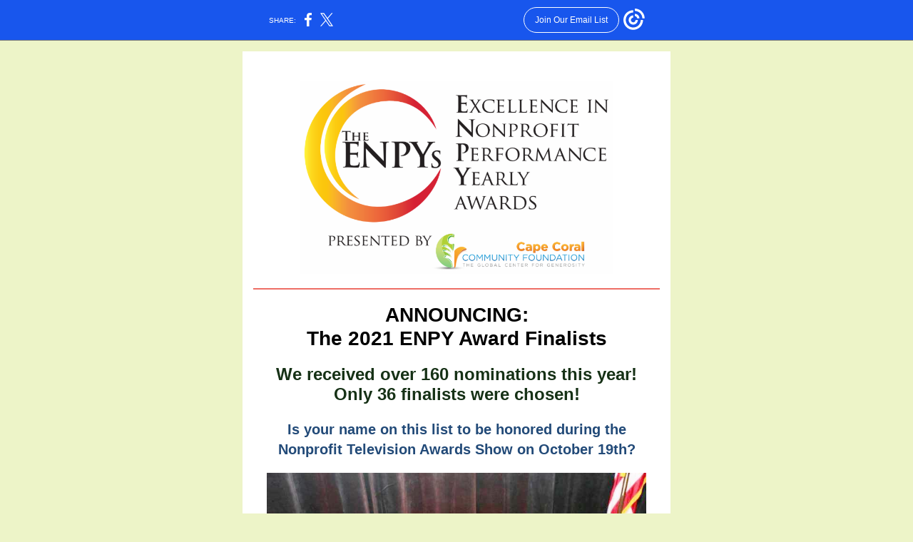

--- FILE ---
content_type: text/html; charset=utf-8
request_url: https://myemail.constantcontact.com/ANNOUNCING--2021-ENPY-Award-Finalists.html?soid=1124223161790&aid=fFZlVnCcNkU
body_size: 7165
content:
<!DOCTYPE html><html xmlns:fb="https://www.facebook.com/2008/fbml"><head><meta property="og:title" content="ANNOUNCING: 2021 ENPY Award Finalists"><meta property="og:site_name" content="Cape Coral Community Foundation"><meta property="og:image" content="http://files.constantcontact.com/eb51ce0c501/d1cbf391-af8a-41cb-818b-db8b603b5af3.png"><meta property="og:image:width" content="441"><meta property="og:image" content="https://files.constantcontact.com/eb51ce0c501/ea41c0e0-c3e6-49ee-a99e-51e804da51bc.jpg"><meta property="og:image:width" content="532"><meta property="og:image" content="http://files.constantcontact.com/eb51ce0c501/8a0e39e8-1975-4d62-94c4-7a2c17787646.jpg"><meta property="og:image:width" content="433"><meta property="og:image" content="https://files.constantcontact.com/eb51ce0c501/d9cdeca0-0ff7-497a-917a-c8d1a4900056.jpg"><meta property="og:image:width" content="480"><meta property="og:image" content="https://files.constantcontact.com/eb51ce0c501/e7793b72-cce7-4421-b470-d67a3ed50225.jpg"><meta property="og:image:width" content="576"><meta property="og:image" content="http://files.constantcontact.com/eb51ce0c501/ee4f4c5b-2a54-4daf-bdb4-8f7a63c8508c.jpg"><meta property="og:image:width" content="402"><meta property="og:image" content="https://files.constantcontact.com/eb51ce0c501/37080124-d48f-4fdc-be4b-ef149a8c4376.png"><meta property="og:image:width" content="67"><meta property="og:image" content="https://files.constantcontact.com/eb51ce0c501/1fce006d-9b53-4671-8a91-cc4d488a376d.png"><meta property="og:image:width" content="70"><meta property="og:description" content="Cape Coral Community Foundation ANNOUNCING: The 2021 ENPY Award Finalists We received over 160 nominations this year! Only 36 finalists were chosen! Is your name on this list to be honored during the ">
<meta content="text/html; charset=utf-8" http-equiv="Content-Type">
<meta content="width=device-width, initial-scale=1.0" name="viewport">
<meta charset="UTF-8">
<meta name="viewport" content="width=device-width, initial-scale=1, maximum-scale=1">
<!--[if gte mso 9]>
<style id="ol-styles">
/* OUTLOOK-SPECIFIC STYLES */
li {
text-indent: -1em;
padding: 0;
margin: 0;
line-height: 1.2;
}
ul, ol {
padding: 0;
margin: 0 0 0 40px;
}
p {
margin: 0;
padding: 0;
margin-bottom: 0;
}
sup {
font-size: 85% !important;
}
sub {
font-size: 85% !important;
}
</style>
<![endif]-->
<style id="template-styles-head" data-premailer="ignore">
.footer-main-width {
width: 610px!important;
max-width: 610px;
}
table {
border-collapse: collapse;
table-layout: fixed;
}
.bgimage {
table-layout: auto;
}
.preheader-container {
color: transparent;
display: none;
font-size: 1px;
line-height: 1px;
max-height: 0px;
max-width: 0px;
opacity: 0;
overflow: hidden;
}
/* LIST AND p STYLE OVERRIDES */
.editor-text p {
margin: 0;
padding: 0;
margin-bottom: 0;
}
.editor-text ul,
.editor-text ol {
padding: 0;
margin: 0 0 0 40px;
}
.editor-text li {
padding: 0;
margin: 0;
line-height: 1.2;
}
/* ==================================================
CLIENT/BROWSER SPECIFIC OVERRIDES
================================================== */
/* IE: correctly scale images with w/h attbs */
img {
-ms-interpolation-mode: bicubic;
}
/* Text Link Style Reset */
a {
text-decoration: underline;
}
/* iOS: Autolink styles inherited */
a[x-apple-data-detectors] {
text-decoration: underline !important;
font-size: inherit !important;
font-family: inherit !important;
font-weight: inherit !important;
line-height: inherit !important;
color: inherit !important;
}
/* FF/Chrome: Smooth font rendering */
.editor-text, .MainTextFullWidth {
-webkit-font-smoothing: antialiased;
-moz-osx-font-smoothing: grayscale;
}
/* Gmail/Web viewport fix */
u + .body .template-body {
width: 610px;
}
@media only screen and (max-width:480px) {
u + .body .template-body {
width: 100% !important;
}
}
/* Office365/Outlook.com image reset */
[office365] button, [office365] .divider-base div, [office365] .spacer-base div, [office365] .editor-image div { display: block !important; }
</style>
<style>@media only screen and (max-width:480px) {
table {
border-collapse: collapse;
}
.main-width {
width: 100% !important;
}
.mobile-hidden {
display: none !important;
}
td.OneColumnMobile {
display: block !important;
}
.OneColumnMobile {
width: 100% !important;
}
td.editor-col .editor-text {
padding-left: 20px !important; padding-right: 20px !important;
}
td.editor-col .editor-image.editor-image-hspace-on td {
padding-left: 20px !important; padding-right: 20px !important;
}
td.editor-col .editor-button-container {
padding-left: 20px !important; padding-right: 20px !important;
}
td.editor-col .editor-social td {
padding-left: 20px !important; padding-right: 20px !important;
}
td.editor-col .block-margin {
padding-left: 20px !important; padding-right: 20px !important;
}
td.editor-col td.block-margin .editor-text {
padding-left: 0px !important; padding-right: 0px !important;
}
td.editor-col td.block-margin .editor-image.editor-image-hspace-on td {
padding-left: 0px !important; padding-right: 0px !important;
}
td.editor-col td.block-margin .editor-button-container {
padding-left: 0px !important; padding-right: 0px !important;
}
td.editor-col td.block-margin .editor-social td {
padding-left: 0px !important; padding-right: 0px !important;
}
.editor-button td > table tr > td {
padding: 0px 0px 0px 0px !important;
}
.editor-button td > table tr > td td {
padding: 9px 15px 10px 15px !important;
}
.layout {
padding: 15px 9px 15px 9px !important;
}
.layout-container-border {
padding: 1px 1px 1px 1px !important;
}
.layout-container {
padding: 0px 0px 0px 0px !important;
}
.editor-image img {
width: auto !important; margin-left: auto !important; margin-right: auto !important;
}
.editor-image .image-cell {
padding-bottom: 15px !important;
}
.editor-text {
font-size: 16px !important;
}
.section-headline-text {
font-size: 24px !important;
}
.headline-text {
font-size: 24px !important;
}
.subheadline-text {
font-size: 20px !important;
}
.feature {
padding-top: 0px !important; padding-bottom: 0px !important;
}
.layout-outer {
padding: 0px 20px !important;
}
.feature-heading-text {
font-size: 20px !important;
}
.feature-text {
font-size: 16px !important;
}
.split.editor-col {
margin-top: 0px !important;
}
.split.editor-col ~ .split.editor-col {
margin-top: 10px !important;
}
.split-layout-margin {
padding: 0px 20px !important;
}
.article {
padding-top: 0px !important; padding-bottom: 0px !important;
}
.article-heading-text {
font-size: 20px !important;
}
.article-text {
font-size: 16px !important;
}
.social-container {
text-align: center !important;
}
.social-text {
font-size: 14px !important;
}
.cpn-heading-text {
font-size: 28px !important;
}
.editor-cpn-heading-text {
font-size: 28px !important;
}
td.col-divided .editor-col {
border-right: 0px solid #EE6E65 !important; border-bottom: 1px solid #EE6E65 !important;
}
td.col-divided td.editor-col:last-of-type {
border-bottom: 0 !important;
}
.col-divided {
padding: 0 20px !important;
}
td.col-divided .editor-col .editor-text {
padding-left: 0px !important; padding-right: 0px !important;
}
td.col-divided .editor-col .editor-image.editor-image-hspace-on td {
padding-left: 0px !important; padding-right: 0px !important;
}
td.col-divided .editor-col .editor-button-container {
padding-left: 0px !important; padding-right: 0px !important;
}
td.col-divided .editor-col .editor-social td {
padding-left: 0px !important; padding-right: 0px !important;
}
td.col-divided .editor-col .block-margin {
padding-left: 0px !important; padding-right: 0px !important;
}
.action-block .poll-answer {
width: 100% !important; display: block !important;
}
.action-block .poll-button {
width: 100% !important;
}
div.MobileFooter {
font-size: 11px !important;
}
td.FooterMobile {
padding: 0px 10px 0px 10px !important;
}
td.MainCenter {
width: 100% !important;
}
table.MainSide {
display: none !important;
}
img.MainSide {
display: none !important;
}
td.MainSide {
display: none !important;
}
.rsvp-button-inner {
padding: 0px 0px 10px 0px !important;
}
.rsvp-button-outer {
width: 100% !important; max-width: 100% !important;
}
.action-block .poll-answer {
width: 100% !important; display: block !important;
}
.action-block .poll-button {
width: 100% !important;
}
div.MobileFooter {
font-size: 11px !important;
}
td.FooterMobile {
padding: 0px 10px 0px 10px !important;
}
td.MainCenter {
width: 100% !important;
}
table.MainSide {
display: none !important;
}
img.MainSide {
display: none !important;
}
td.MainSide {
display: none !important;
}
.rsvp-button-inner {
padding: 0px 0px 10px 0px !important;
}
.rsvp-button-outer {
width: 100% !important; max-width: 100% !important;
}
.cpn-heading-text {
font-size: 28px !important;
}
.action-block .poll-answer {
width: 100% !important; display: block !important;
}
.action-block .poll-button {
width: 100% !important;
}
div.MobileFooter {
font-size: 11px !important;
}
td.FooterMobile {
padding: 0px 10px 0px 10px !important;
}
td.MainCenter {
width: 100% !important;
}
table.MainSide {
display: none !important;
}
img.MainSide {
display: none !important;
}
td.MainSide {
display: none !important;
}
.rsvp-button-inner {
padding: 0px 0px 10px 0px !important;
}
.rsvp-button-outer {
width: 100% !important; max-width: 100% !important;
}
.column .editor-text {
padding-left: 20px !important; padding-right: 20px !important;
}
.column .editor-image.editor-image-hspace-on td {
padding-left: 20px !important; padding-right: 20px !important;
}
.column .editor-button-container {
padding-left: 20px !important; padding-right: 20px !important;
}
.column .editor-social td {
padding-left: 20px !important; padding-right: 20px !important;
}
.column .block-margin {
padding-left: 20px !important; padding-right: 20px !important;
}
.column-left .editor-text {
padding-left: 20px !important; padding-right: 20px !important;
}
.column-left .editor-image.editor-image-hspace-on td {
padding-left: 20px !important; padding-right: 20px !important;
}
.column-left .editor-button-container {
padding-left: 20px !important; padding-right: 20px !important;
}
.column-left .editor-social td {
padding-left: 20px !important; padding-right: 20px !important;
}
.column-left .block-margin {
padding-left: 20px !important; padding-right: 20px !important;
}
.column-right .editor-text {
padding-left: 20px !important; padding-right: 20px !important;
}
.column-right .editor-image.editor-image-hspace-on td {
padding-left: 20px !important; padding-right: 20px !important;
}
.column-right .editor-button-container {
padding-left: 20px !important; padding-right: 20px !important;
}
.column-right .editor-social td {
padding-left: 20px !important; padding-right: 20px !important;
}
.column-right .block-margin {
padding-left: 20px !important; padding-right: 20px !important;
}
.split.column-right {
margin-top: 10px !important;
}
.action-block .editor-text {
padding-left: 0px !important; padding-right: 0px !important;
}
.action-block .poll-answer {
width: 100% !important; display: block !important;
}
.action-block .poll-button {
width: 100% !important;
}
.web-content .editor-text {
padding-left: 10px !important; padding-right: 10px !important;
}
.web-content .editor-text {
padding-left: 10px !important; padding-right: 10px !important;
}
div.MobileFooter {
font-size: 11px !important;
}
td.FooterMobile {
padding: 0px 10px 0px 10px !important;
}
td.MainCenter {
width: 100% !important;
}
table.MainSide {
display: none !important;
}
img.MainSide {
display: none !important;
}
td.MainSide {
display: none !important;
}
.rsvp .editor-text {
padding-left: 0px !important; padding-right: 0px !important;
}
.rsvp-button-container {
padding-left: 0px !important; padding-right: 0px !important;
}
.rsvp-button-inner {
padding-left: 0px !important; padding-right: 0px !important;
}
.rsvp-inner {
padding-left: 20px !important; padding-right: 20px !important;
}
.action-block .editor-text {
padding-left: 0px !important; padding-right: 0px !important;
}
.action-block .poll-answer {
width: 100% !important; display: block !important;
}
.action-block .poll-button {
width: 100% !important;
}
.web-content .editor-text {
padding-left: 10px !important; padding-right: 10px !important;
}
.web-content .editor-text {
padding-left: 10px !important; padding-right: 10px !important;
}
div.MobileFooter {
font-size: 11px !important;
}
td.FooterMobile {
padding: 0px 10px 0px 10px !important;
}
td.MainCenter {
width: 100% !important;
}
table.MainSide {
display: none !important;
}
img.MainSide {
display: none !important;
}
td.MainSide {
display: none !important;
}
.rsvp .editor-text {
padding-left: 0px !important; padding-right: 0px !important;
}
.rsvp-button-container {
padding-left: 0px !important; padding-right: 0px !important;
}
.rsvp-button-inner {
padding-left: 0px !important; padding-right: 0px !important;
}
.rsvp-inner {
padding-left: 20px !important; padding-right: 20px !important;
}
.action-block .editor-text {
padding-left: 0px !important; padding-right: 0px !important;
}
.action-block .poll-answer {
width: 100% !important; display: block !important;
}
.action-block .poll-button {
width: 100% !important;
}
.web-content .editor-text {
padding-left: 10px !important; padding-right: 10px !important;
}
.web-content .editor-text {
padding-left: 10px !important; padding-right: 10px !important;
}
div.MobileFooter {
font-size: 11px !important;
}
td.FooterMobile {
padding: 0px 10px 0px 10px !important;
}
td.MainCenter {
width: 100% !important;
}
table.MainSide {
display: none !important;
}
img.MainSide {
display: none !important;
}
td.MainSide {
display: none !important;
}
.rsvp .editor-text {
padding-left: 0px !important; padding-right: 0px !important;
}
.rsvp-button-container {
padding-left: 0px !important; padding-right: 0px !important;
}
.rsvp-button-inner {
padding-left: 0px !important; padding-right: 0px !important;
}
.rsvp-inner {
padding-left: 20px !important; padding-right: 20px !important;
}
.footer-main-width {
width: 100% !important;
}
.footer-mobile-hidden {
display: none !important;
}
.footer-mobile-hidden {
display: none !important;
}
.footer-column {
display: block !important;
}
.footer-mobile-stack {
display: block !important;
}
.footer-mobile-stack-padding {
padding-top: 3px;
}
}
@media only screen and (max-width:320px) {
.layout {
padding: 0px 0px 0px 0px !important;
}
}
@media screen {
@font-face {
font-family: ''; font-style: normal; font-weight: 400; src: local(''), local(''), url() format(''); unicode-range: U+0000-00FF, U+0131, U+0152-0153, U+02C6, U+02DA, U+02DC, U+2000-206F, U+2074, U+20AC, U+2212, U+2215;
}
}
</style>
<title>ANNOUNCING: 2021 ENPY Award Finalists</title><script type="text/javascript">
var __plink_targets = {
"linkedin.post": "https://s.rs6.net/t?sid=1124223161790&e=fFZlVnCcNkU&c=4&r=1",
"addthis.share": "https://s.rs6.net/t?sid=1124223161790&e=fFZlVnCcNkU&c=5&r=1",
"facebook.like": "https://s.rs6.net/t?sid=1124223161790&e=fFZlVnCcNkU&c=2&r=0",
"twitter.tweet": "https://s.rs6.net/t?sid=1124223161790&e=fFZlVnCcNkU&c=3&r=1",
"x.tweet": "https://s.rs6.net/t?sid=1124223161790&e=fFZlVnCcNkU&c=3&r=1",
"facebook.share": "https://s.rs6.net/t?sid=1124223161790&e=fFZlVnCcNkU&c=1&r=1",
"facebook.send": "https://s.rs6.net/t?sid=1124223161790&e=fFZlVnCcNkU&c=6&r=0",
"permalink.view": "https://s.rs6.net/t?sid=1124223161790&e=fFZlVnCcNkU&c=0&r=0"
};
</script>
<script type="text/javascript" src="https://myemail-op.constantcontact.com/page/js/campaignPage.js?soid=5nfyoaxab&visitorHost=https%3A%2F%2Fvisitor.constantcontact.com&pageName=ANNOUNCING%3A%202021%20ENPY%20Award%20Finalists"></script>
</head>
<body class="body" align="center" style="width: 100%; min-width: 100%; -webkit-text-size-adjust: 100%; -ms-text-size-adjust: 100%; background-color: #EDF4C8; margin: 0px; padding: 0px;" bgcolor="#EDF4C8">
<table class="template-body" border="0" cellpadding="0" cellspacing="0" style="text-align: center; min-width: 100%;" width="100%">
<tbody><tr>
<td class="preheader-container">
<div>
<div id="preheader" style="display: none; font-size: 1px; color: transparent; line-height: 1px; max-height: 0px; max-width: 0px; opacity: 0; overflow: hidden;">
<span data-entity-ref="preheader">Cape Coral Community Foundation</span>
</div>

</div>
</td>
</tr>
<tr>
<td class="template-shell-container" align="center">
<div class="bgcolor" style="background-color: #EDF4C8;">
<table class="bgimage" width="100%" border="0" cellpadding="0" cellspacing="0" style="background-color: #EDF4C8;" bgcolor="#EDF4C8">
<tbody>
<tr>
<td align="center">
<table class="main-width" width="610" align="center" border="0" cellpadding="0" cellspacing="0" style="width: 610px;">
<tbody>
<tr>
<td class="layout" align="center" valign="top" style="padding: 15px 5px;">
<table width="100%" align="center" border="0" cellpadding="0" cellspacing="0">
<tbody>
<tr>
<td class="layout-container-border" align="center" valign="top">
<table width="100%" align="center" border="0" cellpadding="0" cellspacing="0">
<tbody>
<tr>
<td class="layout-container" align="center" valign="top" style="background-color: #FFFFFF; padding: 0;" bgcolor="#FFFFFF">
<div class="">
<table width="100%" cellpadding="0" cellspacing="0" border="0" class="galileo-ap-layout-editor" style="min-width: 100%;">
<tbody>
<tr>
<td class=" editor-col OneColumnMobile" width="100%" align="" valign="top">
<div class="gl-contains-spacer">
<table class="editor-spacer" width="100%" cellpadding="0" cellspacing="0" border="0">
<tbody>
<tr>
<td class="" align="center" valign="top">
<table cellpadding="0" cellspacing="0" border="0" width="100%">
<tbody>
<tr>
<td class="spacer-base" width="100%" align="center" valign="top" style="padding-bottom: 30px; height: 1px; line-height: 1px;">
<div><img alt="" width="5" height="1" border="0" hspace="0" vspace="0" src="https://imgssl.constantcontact.com/letters/images/1101116784221/S.gif" style="display: block; height: 1px; width: 5px;"></div>
</td>
</tr>
</tbody>
</table>
</td>
</tr>
</tbody>
</table>
</div>
</td>
</tr>
</tbody>
</table>
<table width="100%" cellpadding="0" cellspacing="0" border="0" class="galileo-ap-layout-editor" style="min-width: 100%;">
<tbody>
<tr>
<td class="content editor-col OneColumnMobile" width="100%" align="left" valign="top">
<div class="gl-contains-image">
<table class="editor-image content-image editor-image-vspace-on" style="min-width: 100%;" width="100%" cellpadding="0" cellspacing="0" border="0">
<tbody>
<tr>
<td align="center" valign="top" style="padding-top: 10px; padding-bottom: 10px;">
<div class="publish-container">  <img alt="" class="" style="display: block; height: auto; max-width: 100%;" width="441" border="0" hspace="0" vspace="0" src="https://files.constantcontact.com/eb51ce0c501/d1cbf391-af8a-41cb-818b-db8b603b5af3.png">
</div>
</td>
</tr>
</tbody>
</table>
</div>
</td>
</tr>
</tbody>
</table>
<table width="100%" cellpadding="0" cellspacing="0" border="0" class="galileo-ap-layout-editor" style="min-width: 100%;">
<tbody>
<tr>
<td class=" editor-col OneColumnMobile" width="100%" align="" valign="top">
<div class="gl-contains-divider">
<table class="editor-divider" width="100%" cellpadding="0" cellspacing="0" border="0" style="min-width: 100%;">
<tbody>
<tr>
<td class="" align="center" valign="top">
<table width="100%" class="galileo-ap-content-editor" style="cursor: default; min-width: 100%;">
<tbody>
<tr>
<td class="divider-base divider-solid" width="100%" align="center" valign="top" style="padding: 9px 0;">
<table cellpadding="0" cellspacing="0" border="0" align="center" style="height: 1px; width: 95%; min-width: 95%;">
<tbody>
<tr>
<td height="1" align="center" style="border-bottom-style: none; height: 1px; line-height: 1px; padding-bottom: 1px; background-color: #EE6E65;" bgcolor="#EE6E65">
<div><img alt="" width="5" height="1" border="0" hspace="0" vspace="0" src="https://imgssl.constantcontact.com/letters/images/1101116784221/S.gif" style="display: block; height: 1px; width: 5px;"></div>
</td>
</tr>
</tbody>
</table>
</td>
</tr>
</tbody>
</table>
</td>
</tr>
</tbody>
</table>
</div>
</td>
</tr>
</tbody>
</table>
<table width="100%" cellpadding="0" cellspacing="0" border="0" class="galileo-ap-layout-editor" style="min-width: 100%;">
<tbody>
<tr>
<td class="headline editor-col OneColumnMobile" width="100%" align="left" valign="top">
<div class="gl-contains-text">
<table width="100%" style="min-width: 100%;" cellpadding="0" cellspacing="0" border="0">
<tbody>
<tr>
<td class="editor-text headline-text" align="left" valign="top" style="font-family: Arial, Verdana, Helvetica, sans-serif; font-size: 24px; color: #EE6E65; text-align: center; display: block; word-wrap: break-word; line-height: 1.2; font-weight: bold; padding: 10px 20px;">
<div></div>
<div class="text-container galileo-ap-content-editor"><div>
<div><span style="font-size: 28px; color: rgb(0, 0, 0); font-family: Tahoma, Geneva, sans-serif;">ANNOUNCING: </span></div>
<div><span style="font-size: 28px; color: rgb(0, 0, 0); font-family: Tahoma, Geneva, sans-serif;">The 2021 ENPY Award Finalists</span></div>
</div></div>
</td>
</tr>
</tbody>
</table>
</div>
</td>
</tr>
</tbody>
</table>
<table width="100%" cellpadding="0" cellspacing="0" border="0" class="galileo-ap-layout-editor" style="min-width: 100%;">
<tbody>
<tr>
<td class="headline editor-col OneColumnMobile" width="100%" align="left" valign="top">
<div class="gl-contains-text">
<table width="100%" style="min-width: 100%;" cellpadding="0" cellspacing="0" border="0">
<tbody>
<tr>
<td class="editor-text headline-text" align="left" valign="top" style="font-family: Arial, Verdana, Helvetica, sans-serif; font-size: 24px; color: #EE6E65; text-align: center; display: block; word-wrap: break-word; line-height: 1.2; font-weight: bold; padding: 10px 20px;">
<div></div>
<div class="text-container galileo-ap-content-editor"><div><div><span style="color: rgb(22, 49, 22); font-family: Tahoma, Geneva, sans-serif;">We received over 160 nominations this year! Only 36 finalists were chosen!</span></div></div></div>
</td>
</tr>
</tbody>
</table>
</div>
</td>
</tr>
</tbody>
</table>
<table width="100%" cellpadding="0" cellspacing="0" border="0" class="galileo-ap-layout-editor" style="min-width: 100%;">
<tbody>
<tr>
<td class="headline editor-col OneColumnMobile" width="100%" align="left" valign="top">
<div class="gl-contains-text">
<table width="100%" style="min-width: 100%;" cellpadding="0" cellspacing="0" border="0">
<tbody>
<tr>
<td class="editor-text headline-text" align="left" valign="top" style="font-family: Arial, Verdana, Helvetica, sans-serif; font-size: 24px; color: #EE6E65; text-align: center; display: block; word-wrap: break-word; line-height: 1.2; font-weight: bold; padding: 10px 20px;">
<div></div>
<div class="text-container galileo-ap-content-editor"><div><div><span style="font-size: 20px; color: rgb(34, 74, 120); font-family: Tahoma, Geneva, sans-serif;">Is your name on this list to be honored during the Nonprofit Television Awards Show on October 19th?</span></div></div></div>
</td>
</tr>
</tbody>
</table>
</div>
</td>
</tr>
</tbody>
</table>
<table width="100%" cellpadding="0" cellspacing="0" border="0" class="galileo-ap-layout-editor" style="min-width: 100%;">
<tbody>
<tr>
<td class=" editor-col OneColumnMobile" width="100%" align="" valign="top">
<div class="gl-contains-image">
<table class="editor-image editor-image  editor-image-vspace-on" style="min-width: 100%;" width="100%" cellpadding="0" cellspacing="0" border="0">
<tbody>
<tr>
<td align="center" valign="top" style="padding-top: 10px; padding-bottom: 10px;">
<div class="publish-container">  <img alt="" class="" style="display: block; height: auto !important; max-width: 100% !important;" width="532" border="0" hspace="0" vspace="0" src="https://files.constantcontact.com/eb51ce0c501/ea41c0e0-c3e6-49ee-a99e-51e804da51bc.jpg">
</div>
</td>
</tr>
</tbody>
</table>
</div>
</td>
</tr>
</tbody>
</table>
<table width="100%" cellpadding="0" cellspacing="0" border="0" class="galileo-ap-layout-editor" style="min-width: 100%;">
<tbody>
<tr>
<td class="headline editor-col OneColumnMobile" width="100%" align="left" valign="top">
<div class="gl-contains-text">
<table width="100%" style="min-width: 100%;" cellpadding="0" cellspacing="0" border="0">
<tbody>
<tr>
<td class="editor-text headline-text" align="left" valign="top" style="font-family: Arial, Verdana, Helvetica, sans-serif; font-size: 24px; color: #EE6E65; text-align: center; display: block; word-wrap: break-word; line-height: 1.2; font-weight: bold; padding: 10px 20px;">
<div></div>
<div class="text-container galileo-ap-content-editor"><div>
<div><span style="font-size: 24px; color: rgb(0, 0, 0); font-family: Tahoma, Geneva, sans-serif;">Congratulations to our </span></div>
<div><span style="font-size: 24px; color: rgb(0, 0, 0); font-family: Tahoma, Geneva, sans-serif;">2021 ENPY Award Finalists!</span></div>
</div></div>
</td>
</tr>
</tbody>
</table>
</div>
</td>
</tr>
</tbody>
</table>
<table width="100%" cellpadding="0" cellspacing="0" border="0" class="galileo-ap-layout-editor" style="min-width: 100%;">
<tbody>
<tr>
<td class="headline editor-col OneColumnMobile" width="100%" align="left" valign="top">
<div class="gl-contains-text">
<table width="100%" style="min-width: 100%;" cellpadding="0" cellspacing="0" border="0">
<tbody>
<tr>
<td class="editor-text headline-text" align="left" valign="top" style="font-family: Arial, Verdana, Helvetica, sans-serif; font-size: 24px; color: #EE6E65; text-align: center; display: block; word-wrap: break-word; line-height: 1.2; font-weight: bold; padding: 10px 20px;">
<div></div>
<div class="text-container galileo-ap-content-editor"><div><div><span style="font-size: 22px; color: rgb(76, 76, 76);">A panel of impartial non-local judges selected three finalists from an online nomination process in each of the following award categories: </span></div></div></div>
</td>
</tr>
</tbody>
</table>
</div>
</td>
</tr>
</tbody>
</table>
<table width="100%" cellpadding="0" cellspacing="0" border="0" class="galileo-ap-layout-editor" style="min-width: 100%;">
<tbody>
<tr>
<td class=" editor-col OneColumnMobile" width="100%" align="" valign="top">
<div class="gl-contains-text">
<table width="100%" style="min-width: 100%;" cellpadding="0" cellspacing="0" border="0">
<tbody>
<tr>
<td class="editor-text editor-text " align="left" valign="top" style="line-height: 1.2; font-family: Arial, Verdana, Helvetica, sans-serif; font-size: 14px; color: #36495F; text-align: left; display: block; word-wrap: break-word; padding: 10px 20px;">
<div></div>
<div class="text-container galileo-ap-content-editor"><div>
<div style="text-align: center;" align="center"><span style="font-size: 22px; color: rgb(34, 74, 120); text-decoration: underline; font-weight: bold; font-family: Arial, Verdana, Helvetica, sans-serif;">Nonprofit Board Leader of the Year</span></div>
<div style="text-align: center;" align="center"><span style="font-size: 16px; color: rgb(22, 29, 38); font-weight: bold; font-family: Arial, Verdana, Helvetica, sans-serif;">(board member)</span></div>
<div style="text-align: center;" align="center"><br></div>
<div style="text-align: center;" align="center"><span style="font-size: 20px; font-style: italic; font-weight: bold;">Patricia Luppy</span></div>
<div style="text-align: center;" align="center"><span style="font-size: 20px;">Freedom Waters Foundation</span></div>
<div><br></div>
<div style="text-align: center;" align="center"><span style="font-size: 20px; color: rgb(76, 76, 76); font-style: italic; font-weight: bold; font-family: Arial, Verdana, Helvetica, sans-serif;">Joseph Casella</span></div>
<div style="text-align: center;" align="center"><span style="font-size: 20px; color: rgb(76, 76, 76); font-family: Arial, Verdana, Helvetica, sans-serif;">Cape Coral Caring Center </span></div>
<div><br></div>
<div style="text-align: center;" align="center"><span style="font-size: 20px; color: rgb(76, 76, 76); font-style: italic; font-weight: bold;">Danielle Dyer</span></div>
<div style="text-align: center;" align="center"><span style="font-size: 20px; color: rgb(76, 76, 76);">Dr. Piper Senior for Social Services</span></div>
<div><br></div>
<div style="text-align: center;" align="center"><span style="font-size: 22px; color: rgb(34, 74, 120); text-decoration: underline; font-weight: bold; font-family: Arial, Verdana, Helvetica, sans-serif;">Nonprofit Organization of the Year</span></div>
<div style="text-align: center;" align="center"><span style="font-size: 16px; color: rgb(22, 29, 38); font-weight: bold; font-family: Arial, Verdana, Helvetica, sans-serif;">(established more than five years ago)</span></div>
<div><br></div>
<div style="text-align: center;" align="center"><span style="font-size: 20px; font-style: italic;">Guadalupe Center</span></div>
<div><br></div>
<div style="text-align: center;" align="center"><span style="font-size: 20px; font-style: italic;">Senior Friendship Centers</span></div>
<div style="text-align: center;" align="center"><br></div>
<div style="text-align: center;" align="center"><span style="font-size: 20px; font-style: italic;">Pace Center for Girls (Lee County)</span></div>
<div><br></div>
<div style="text-align: center;" align="center"><span style="font-size: 22px; color: rgb(34, 74, 120); text-decoration: underline; font-weight: bold; font-family: Arial, Verdana, Helvetica, sans-serif;">Nonprofit Executive of the Year</span></div>
<div style="text-align: center;" align="center"><span style="font-size: 16px; color: rgb(22, 29, 38); font-weight: bold; font-family: Arial, Verdana, Helvetica, sans-serif;">(CEO, president, executive director)</span></div>
<div><br></div>
<div style="text-align: center;" align="center"><span style="font-size: 20px; color: rgb(76, 76, 76); font-style: italic; font-weight: bold; font-family: Arial, Verdana, Helvetica, sans-serif;">Megan McCarthy Beauvais </span></div>
<div style="text-align: center;" align="center"><span style="font-size: 20px; color: rgb(76, 76, 76); font-family: Arial, Verdana, Helvetica, sans-serif;">Boys &amp; Girls Club of Collier County </span></div>
<div><br></div>
<div style="text-align: center;" align="center">
<span style="font-size: 20px; font-weight: bold;">Noemi Y. Perez</span><span style="font-size: 20px;"> </span>
</div>
<div style="text-align: center;" align="center"><span style="font-size: 20px;">The Immokalee Foundation</span></div>
<div><br></div>
<div style="text-align: center;" align="center"><span style="font-size: 20px; color: rgb(76, 76, 76); font-style: italic; font-weight: bold; font-family: Arial, Verdana, Helvetica, sans-serif;">Maggie Feiner</span></div>
<div style="text-align: center;" align="center"><span style="font-size: 20px; color: rgb(76, 76, 76); font-family: Arial, Verdana, Helvetica, sans-serif;">F.I.S.H of SANCAP</span></div>
<div><br></div>
<div style="text-align: center;" align="center"><span style="font-size: 22px; color: rgb(34, 74, 120); text-decoration: underline; font-weight: bold; font-family: Arial, Verdana, Helvetica, sans-serif;">Nonprofit Employee of the year</span></div>
<div style="text-align: center;" align="center"><span style="font-size: 16px; color: rgb(22, 29, 38); font-weight: bold; font-family: Arial, Verdana, Helvetica, sans-serif;">(paid staff member)</span></div>
<div><br></div>
<div style="text-align: center;" align="center"><span style="font-size: 20px; font-style: italic; font-weight: bold;">Debbie Bedard </span></div>
<div style="text-align: center;" align="center"><span style="font-size: 20px;">New Horizons of SWFL</span></div>
<div style="text-align: center;" align="center"><br></div>
<div style="text-align: center;" align="center"><span style="font-size: 20px; font-weight: bold; font-style: italic;">Maria Espinoza</span></div>
<div style="text-align: center;" align="center"><span style="font-size: 20px;">F.I.S.H of SANCAP</span></div>
<div style="text-align: center;" align="center"><br></div>
<div style="text-align: center;" align="center"><span style="font-size: 20px; color: rgb(76, 76, 76); font-style: italic; font-weight: bold;">Wendy Wooten</span></div>
<div style="text-align: center;" align="center"><span style="font-size: 20px; color: rgb(76, 76, 76);">Cape Coral Caring Center</span></div>
<div><br></div>
<div style="text-align: center;" align="center"><span style="font-size: 22px; color: rgb(34, 74, 120); text-decoration: underline; font-weight: bold; font-family: Arial, Verdana, Helvetica, sans-serif;">Business Impact Partner of the Year</span></div>
<div style="text-align: center;" align="center"><span style="font-size: 16px; color: rgb(22, 29, 38); font-weight: bold; font-family: Arial, Verdana, Helvetica, sans-serif;">(business who support nonprofits and the community)</span></div>
<div style="text-align: center;" align="center"><br></div>
<div style="text-align: center;" align="center"><span style="font-size: 20px; font-style: italic;">Sanibel Community Association</span></div>
<div style="text-align: center;" align="center"><br></div>
<div style="text-align: center;" align="center"><span style="font-size: 20px; font-style: italic;">Castellanos + Tramonte Architects</span></div>
<div style="text-align: center;" align="center"><br></div>
<div style="text-align: center;" align="center"><span style="font-size: 20px; font-style: italic;">Priority Marketing</span></div>
<div><br></div>
<div style="text-align: center;" align="center"><span style="font-size: 22px; color: rgb(34, 74, 120); text-decoration: underline; font-weight: bold; font-family: Arial, Verdana, Helvetica, sans-serif;">Nonprofit Volunteer of the Year</span></div>
<div style="text-align: center;" align="center"><span style="font-size: 16px; color: rgb(22, 29, 38); font-weight: bold; font-family: Arial, Verdana, Helvetica, sans-serif;">(individual who serves the organization)</span></div>
<div><br></div>
<div style="text-align: center;" align="center"><span style="font-size: 20px; font-style: italic; font-weight: bold;">Cathi McWhirter</span></div>
<div style="text-align: center;" align="center"><span style="font-size: 20px;">Community Cooperative</span></div>
<div style="text-align: center;" align="center"><br></div>
<div style="text-align: center;" align="center"><span style="font-size: 20px; font-weight: bold; font-style: italic;">Carl Scharfenberg</span></div>
<div style="text-align: center;" align="center"><span style="font-size: 20px;">The Dubin Center</span></div>
<div style="text-align: center;" align="center"><br></div>
<div style="text-align: center;" align="center"><span style="font-size: 20px; font-style: italic; font-weight: bold;">Lorraine Masud</span></div>
<div style="text-align: center;" align="center"><span style="font-size: 20px;">Gulf Coast Humane Society</span></div>
<div><br></div>
<div><br></div>
<div style="text-align: center;" align="center"><span style="font-size: 22px; color: rgb(34, 74, 120); text-decoration: underline; font-weight: bold; font-family: Arial, Verdana, Helvetica, sans-serif;">Nonprofit Rising Organization of the Year</span></div>
<div style="text-align: center;" align="center"><span style="font-size: 16px; color: rgb(22, 29, 38); font-weight: bold; font-family: Arial, Verdana, Helvetica, sans-serif;">(established less than five years ago)</span></div>
<div><br></div>
<div style="text-align: center;" align="center"><span style="font-size: 20px; font-style: italic;">Cape Coral Animal Shelter</span></div>
<div style="text-align: center;" align="center"><br></div>
<div style="text-align: center;" align="center"><span style="font-size: 20px; font-style: italic;">Invest in America's Veterans Foundation</span></div>
<div style="text-align: center;" align="center"><br></div>
<div style="text-align: center;" align="center"><span style="font-size: 20px; font-style: italic;">Angel Wings of Southwest Florida</span></div>
<div><br></div>
<div><br></div>
<div style="text-align: center;" align="center"><span style="font-size: 22px; color: rgb(34, 74, 120); text-decoration: underline; font-weight: bold; font-family: Arial, Verdana, Helvetica, sans-serif;">Paul Sanborn Service Above Self Award</span></div>
<div><br></div>
<div style="text-align: center;" align="center"><span style="font-size: 20px; font-weight: bold; font-style: italic;">Mary Holden</span></div>
<div style="text-align: center;" align="center"><span style="font-size: 20px;">F.I.S.H. of SANCAP</span></div>
<div style="text-align: center;" align="center"><br></div>
<div style="text-align: center;" align="center"><span style="font-size: 20px; font-style: italic; font-weight: bold;">Angela Fisher</span></div>
<div style="text-align: center;" align="center"><span style="font-size: 20px;">Junior Achievement of SWFL</span></div>
<div style="text-align: center;" align="center"><br></div>
<div style="text-align: center;" align="center"><span style="font-size: 20px; font-weight: bold; font-style: italic;">Amber Phillips</span></div>
<div style="text-align: center;" align="center"><span style="font-size: 20px;">Pace Center for Girls (Collier at Immokalee)</span></div>
<div><br></div>
<div style="text-align: center;" align="center"><span style="font-size: 22px; color: rgb(34, 74, 120); text-decoration: underline; font-weight: bold; font-family: Arial, Verdana, Helvetica, sans-serif;">Elmer Tabor Generosity Award</span></div>
<div><br></div>
<div><br></div>
<div style="text-align: center;" align="center"><span style="font-size: 20px; font-style: italic; font-weight: bold;">Heather &amp; Brian Samelson</span></div>
<div style="text-align: center;" align="center"><span style="font-size: 20px;">Friends of Lovers Key</span></div>
<div><br></div>
<div style="text-align: center;" align="center"><span style="font-size: 20px; font-style: italic; font-weight: bold;">Matthew Myers</span></div>
<div style="text-align: center;" align="center"><span style="font-size: 20px;">Keep Lee County Beautiful</span></div>
<div><br></div>
<div style="text-align: center;" align="center"><span style="font-size: 20px; font-weight: bold; font-style: italic;">Marilyn Lightner</span></div>
<div style="text-align: center;" align="center"><span style="font-size: 20px;">Wonder Gardens</span></div>
<div><br></div>
<div style="text-align: center;" align="center"><span style="font-size: 22px; color: rgb(34, 74, 120); text-decoration: underline; font-weight: bold; font-family: Arial, Verdana, Helvetica, sans-serif;">Community Impact Award</span></div>
<div><br></div>
<div style="text-align: center;" align="center"><span style="font-size: 20px; color: rgb(76, 76, 76); font-weight: bold; font-style: italic;">Sandy Stilwell Youngquist</span></div>
<div style="text-align: center;" align="center"><span style="font-size: 20px; color: rgb(76, 76, 76);">SWFL Children's Charities</span></div>
<div><br></div>
<div style="text-align: center;" align="center"><span style="font-size: 20px; color: rgb(76, 76, 76); font-style: italic; font-weight: bold;">Trish Leonard</span></div>
<div style="text-align: center;" align="center"><span style="font-size: 20px; color: rgb(76, 76, 76);">Bonita Springs YMCA</span></div>
<div><br></div>
<div style="text-align: center;" align="center"><span style="font-size: 20px; font-style: italic; font-weight: bold;">Lowell &amp; Sally Senitz</span></div>
<div style="text-align: center;" align="center"><span style="font-size: 20px;"> Wings of Shelter Int'l, Inc. </span></div>
<div><br></div>
<div><br></div>
<div style="text-align: center;" align="center"><span style="font-size: 22px; color: rgb(34, 74, 120); text-decoration: underline; font-weight: bold;">Health Innovator Award</span></div>
<div style="text-align: center;" align="center"><br></div>
<div style="text-align: center;" align="center"><span style="font-size: 20px; font-weight: bold; font-style: italic;">Dr. Susan Hook</span></div>
<div style="text-align: center;" align="center"><span style="font-size: 20px;">Samaritan Health &amp; Wellness</span></div>
<div><br></div>
<div style="text-align: center;" align="center"><span style="font-size: 20px; font-weight: bold; font-style: italic;">Diane Spears</span></div>
<div style="text-align: center;" align="center"><span style="font-size: 20px;">Lee Health</span></div>
<div style="text-align: center;" align="center"><br></div>
<div style="text-align: center;" align="center"><span style="font-size: 20px; font-style: italic; font-weight: bold;">Laura Ragain</span></div>
<div style="text-align: center;" align="center"><span style="font-size: 20px;">Ronald McDonald House Charities</span></div>
<div style="text-align: center;" align="center"><br></div>
<div style="text-align: center;" align="center"><span style="font-size: 22px; color: rgb(34, 74, 120); text-decoration: underline; font-weight: bold;">Connie Ramos-Williams</span></div>
<div style="text-align: center;" align="center"><span style="font-size: 22px; color: rgb(34, 74, 120); text-decoration: underline; font-weight: bold;">Nonprofit Publicity Award</span></div>
<div style="text-align: center;" align="center"><br></div>
<div style="text-align: center;" align="center"><span style="font-size: 20px; font-style: italic; font-weight: bold;">Shelby Peters </span></div>
<div style="text-align: center;" align="center"><span style="font-size: 20px;">Fort Myers Beach Lions Club</span></div>
<div><br></div>
<div style="text-align: center;" align="center"><span style="font-size: 20px; font-weight: bold; font-style: italic;">Melissa Phillips</span></div>
<div style="text-align: center;" align="center"><span style="font-size: 20px;">The Immokalee Foundation</span></div>
<div><span style="font-size: 20px;">﻿</span></div>
<div style="text-align: center;" align="center"><span style="font-size: 20px; font-weight: bold; font-style: italic;">Ramona Miller</span></div>
<div style="text-align: center;" align="center"><span style="font-size: 20px;">Voice in the Wilderness</span></div>
<div style="text-align: center;" align="center"><br></div>
</div></div>
</td>
</tr>
</tbody>
</table>
</div>
</td>
</tr>
</tbody>
</table>
<table width="100%" cellpadding="0" cellspacing="0" border="0" class="galileo-ap-layout-editor" style="min-width: 100%;">
<tbody>
<tr>
<td class="section-headline editor-col OneColumnMobile" width="100%" align="left" valign="top" style="background-color: #EE6E65;" bgcolor="#EE6E65">
<div class="gl-contains-text">
<table width="100%" style="min-width: 100%;" cellpadding="0" cellspacing="0" border="0">
<tbody>
<tr>
<td class="editor-text section-headline-text" align="left" valign="top" style="font-family: Arial, Verdana, Helvetica, sans-serif; font-size: 24px; color: #ffffff; text-align: center; display: block; word-wrap: break-word; line-height: 1.2; font-weight: bold; padding: 10px 20px;">
<div></div>
<div class="text-container galileo-ap-content-editor"><div><div><span style="font-size: 28px; font-family: Tahoma, Geneva, sans-serif;">Thank you to our sponsors</span></div></div></div>
</td>
</tr>
</tbody>
</table>
</div>
</td>
</tr>
</tbody>
</table>
<table width="100%" cellpadding="0" cellspacing="0" border="0" class="galileo-ap-layout-editor" style="min-width: 100%;">
<tbody>
<tr>
<td class=" editor-col OneColumnMobile" width="100%" align="" valign="top">
<div class="gl-contains-spacer">
<table class="editor-spacer" width="100%" cellpadding="0" cellspacing="0" border="0">
<tbody>
<tr>
<td class="" align="center" valign="top">
<table cellpadding="0" cellspacing="0" border="0" width="100%">
<tbody>
<tr>
<td class="spacer-base" width="100%" align="center" valign="top" style="padding-bottom: 30px; height: 1px; line-height: 1px;">
<div><img alt="" width="5" height="1" border="0" hspace="0" vspace="0" src="https://imgssl.constantcontact.com/letters/images/1101116784221/S.gif" style="display: block; height: 1px; width: 5px;"></div>
</td>
</tr>
</tbody>
</table>
</td>
</tr>
</tbody>
</table>
</div>
</td>
</tr>
</tbody>
</table>
<table width="100%" cellpadding="0" cellspacing="0" border="0" class="galileo-ap-layout-editor" style="min-width: 100%;">
<tbody>
<tr>
<td class=" editor-col OneColumnMobile" width="100%" align="" valign="top">
<div class="gl-contains-image">
<table class="editor-image editor-image  editor-image-vspace-on" style="min-width: 100%;" width="100%" cellpadding="0" cellspacing="0" border="0">
<tbody>
<tr>
<td align="center" valign="top" style="padding-top: 10px; padding-bottom: 10px;">
<div class="publish-container">  <img alt="" class="" style="display: block; height: auto !important; max-width: 100% !important;" width="433" border="0" hspace="0" vspace="0" src="https://files.constantcontact.com/eb51ce0c501/8a0e39e8-1975-4d62-94c4-7a2c17787646.jpg">
</div>
</td>
</tr>
</tbody>
</table>
</div>
</td>
</tr>
</tbody>
</table>
<table width="100%" cellpadding="0" cellspacing="0" border="0" class="galileo-ap-layout-editor" style="min-width: 100%;">
<tbody>
<tr>
<td class=" editor-col OneColumnMobile" width="100%" align="" valign="top">
<div class="gl-contains-text">
<table width="100%" style="min-width: 100%;" cellpadding="0" cellspacing="0" border="0">
<tbody>
<tr>
<td class="editor-text editor-text " align="left" valign="top" style="line-height: 1.5; font-family: Arial, Verdana, Helvetica, sans-serif; font-size: 14px; color: #36495F; text-align: left; display: block; word-wrap: break-word; padding: 10px 20px;">
<div></div>
<div class="text-container galileo-ap-content-editor"><div>
<div style="text-align: center;" align="center"><span style="font-size: 20px; color: rgb(76, 76, 76); font-family: Arial, Verdana, Helvetica, sans-serif;">The ENPY Awards is the only television awards show honoring nonprofit leaders and donors from across Southwest Florida. </span></div>
<div style="text-align: center;" align="center"><br></div>
<div style="text-align: center;" align="center"><span style="font-size: 22px; color: rgb(76, 76, 76); text-decoration: underline; font-family: Arial, Verdana, Helvetica, sans-serif; font-weight: bold;">2021 ENPY Television Show </span></div>
<div style="text-align: center;" align="center"><span style="font-size: 22px; color: rgb(76, 76, 76); text-decoration: underline; font-family: Arial, Verdana, Helvetica, sans-serif; font-weight: bold;">Award Guest Presenters include:</span></div>
<div style="text-align: center;" align="center"><span style="font-size: 22px; color: rgb(76, 76, 76); text-decoration: underline; font-family: Arial, Verdana, Helvetica, sans-serif; font-weight: bold;">﻿</span></div>
<div style="text-align: center;" align="center"><span style="font-size: 20px; color: rgb(76, 76, 76); font-family: Arial, Verdana, Helvetica, sans-serif;">Earnest Wilks</span></div>
<div style="text-align: center;" align="center"><span style="font-size: 22px; color: rgb(76, 76, 76); font-weight: bold; font-family: Arial, Verdana, Helvetica, sans-serif;">Regions Bank</span></div>
<div><br></div>
<div style="text-align: center;" align="center"><span style="font-size: 20px; color: rgb(76, 76, 76); font-family: Arial, Verdana, Helvetica, sans-serif;">Cory Demmel</span></div>
<div style="text-align: center;" align="center"><span style="font-size: 22px; color: rgb(76, 76, 76); font-weight: bold; font-family: Arial, Verdana, Helvetica, sans-serif;">Cape Christian &amp; SWFL Leaders Group</span></div>
<div><br></div>
<div style="text-align: center;" align="center"><span style="font-size: 20px; color: rgb(22, 49, 22);">Michael Chatman</span></div>
<div style="text-align: center;" align="center"><span style="font-size: 22px; font-weight: bold;">Cape Coral Community Foundation</span></div>
<div style="text-align: center;" align="center"><span style="font-size: 16px; font-weight: bold;">(award sponsored by Raving Fans Media)</span></div>
<div><br></div>
<div style="text-align: center;" align="center"><span style="font-size: 20px; color: rgb(76, 76, 76); font-family: Arial, Verdana, Helvetica, sans-serif;">Phil Deems, Jr. </span></div>
<div style="text-align: center;" align="center"><span style="font-size: 22px; color: rgb(76, 76, 76); font-family: Arial, Verdana, Helvetica, sans-serif; font-weight: bold;">Phil Deems Real Estate</span></div>
<div><br></div>
<div style="text-align: center;" align="center"><span style="font-size: 20px; color: rgb(76, 76, 76);">Connie Ramos-Williams</span></div>
<div style="text-align: center;" align="center"><span style="font-size: 22px; color: rgb(76, 76, 76); font-weight: bold;">CONRIC PR &amp; Marketing</span></div>
<div><br></div>
<div style="text-align: center;" align="center"><span style="font-size: 20px; color: rgb(76, 76, 76);">Juan A. Gonzalez</span></div>
<div style="text-align: center;" align="center"><span style="font-size: 22px; color: rgb(76, 76, 76); font-weight: bold;">The HIVE CDC, Inc.</span></div>
<div><br></div>
<div style="text-align: center;" align="center"><span style="font-size: 20px; color: rgb(76, 76, 76); font-family: Arial, Verdana, Helvetica, sans-serif;">Terry Frith</span></div>
<div style="text-align: center;" align="center"><span style="font-size: 22px; color: rgb(76, 76, 76); font-family: Arial, Verdana, Helvetica, sans-serif; font-weight: bold;">Edward Jones</span></div>
<div><br></div>
<div style="text-align: center;" align="center"><span style="font-size: 20px; color: rgb(76, 76, 76); font-family: Arial, Verdana, Helvetica, sans-serif;">Bryan Blackwell</span></div>
<div style="text-align: center;" align="center"><span style="font-size: 22px; color: rgb(76, 76, 76); font-family: Arial, Verdana, Helvetica, sans-serif; font-weight: bold;">Southern Oak Wealth Management</span></div>
<div><br></div>
<div style="text-align: center;" align="center"><span style="font-size: 20px; color: rgb(76, 76, 76);">Kati Calvo</span></div>
<div style="text-align: center;" align="center"><span style="font-size: 22px; color: rgb(76, 76, 76); font-weight: bold;">Calvo &amp; Calvo Attorneys at Law</span></div>
<div><br></div>
<div style="text-align: center;" align="center"><span style="font-size: 20px; color: rgb(76, 76, 76); font-family: Arial, Verdana, Helvetica, sans-serif;">Tami Cindrich</span></div>
<div style="text-align: center;" align="center"><span style="font-size: 20px; color: rgb(76, 76, 76); font-family: Arial, Verdana, Helvetica, sans-serif; font-weight: bold;">Markham, Norton, Mosteller, Wright &amp; Co.</span></div>
<div><br></div>
<div style="text-align: center;" align="center"><span style="font-size: 20px; color: rgb(76, 76, 76); font-family: Arial, Verdana, Helvetica, sans-serif;">Joe Cerino</span></div>
<div style="text-align: center;" align="center"><span style="font-size: 22px; color: rgb(76, 76, 76); font-family: Arial, Verdana, Helvetica, sans-serif; font-weight: bold;">Law Office of Joseph Cerino</span></div>
<div><span style="font-size: 20px; color: rgb(76, 76, 76); font-family: Arial, Verdana, Helvetica, sans-serif;">﻿</span></div>
<div style="text-align: center;" align="center"><span style="font-size: 20px; color: rgb(76, 76, 76); font-family: Arial, Verdana, Helvetica, sans-serif;">Elmer Tabor</span></div>
<div style="text-align: center;" align="center"><span style="font-size: 22px; color: rgb(76, 76, 76); font-family: Arial, Verdana, Helvetica, sans-serif; font-weight: bold;">Humanitarian &amp; Real Estate Investor </span></div>
</div></div>
</td>
</tr>
</tbody>
</table>
</div>
</td>
</tr>
</tbody>
</table>
<table width="100%" cellpadding="0" cellspacing="0" border="0" class="galileo-ap-layout-editor" style="min-width: 100%;">
<tbody>
<tr>
<td class=" editor-col OneColumnMobile" width="100%" align="" valign="top">
<div class="gl-contains-spacer">
<table class="editor-spacer" width="100%" cellpadding="0" cellspacing="0" border="0">
<tbody>
<tr>
<td class="" align="center" valign="top">
<table cellpadding="0" cellspacing="0" border="0" width="100%">
<tbody>
<tr>
<td class="spacer-base" width="100%" align="center" valign="top" style="padding-bottom: 30px; height: 1px; line-height: 1px;">
<div><img alt="" width="5" height="1" border="0" hspace="0" vspace="0" src="https://imgssl.constantcontact.com/letters/images/1101116784221/S.gif" style="display: block; height: 1px; width: 5px;"></div>
</td>
</tr>
</tbody>
</table>
</td>
</tr>
</tbody>
</table>
</div>
</td>
</tr>
</tbody>
</table>
<table width="100%" cellpadding="0" cellspacing="0" border="0" class="galileo-ap-layout-editor" style="min-width: 100%;">
<tbody>
<tr>
<td class="section-headline editor-col OneColumnMobile" width="100%" align="left" valign="top" style="background-color: #EE6E65;" bgcolor="#EE6E65">
<div class="gl-contains-text">
<table width="100%" style="min-width: 100%;" cellpadding="0" cellspacing="0" border="0">
<tbody>
<tr>
<td class="editor-text section-headline-text" align="left" valign="top" style="font-family: Arial, Verdana, Helvetica, sans-serif; font-size: 24px; color: #ffffff; text-align: center; display: block; word-wrap: break-word; line-height: 1.2; font-weight: bold; padding: 10px 20px;">
<div></div>
<div class="text-container galileo-ap-content-editor"><div><div><span style="font-size: 28px; font-family: Tahoma, Geneva, sans-serif;">How to Watch the ENPY Awards</span></div></div></div>
</td>
</tr>
</tbody>
</table>
</div>
</td>
</tr>
</tbody>
</table>
<table width="100%" cellpadding="0" cellspacing="0" border="0" class="galileo-ap-layout-editor" style="min-width: 100%;">
<tbody>
<tr>
<td class=" editor-col OneColumnMobile" width="100%" align="" valign="top">
<div class="gl-contains-spacer">
<table class="editor-spacer" width="100%" cellpadding="0" cellspacing="0" border="0">
<tbody>
<tr>
<td class="" align="center" valign="top">
<table cellpadding="0" cellspacing="0" border="0" width="100%">
<tbody>
<tr>
<td class="spacer-base" width="100%" align="center" valign="top" style="padding-bottom: 30px; height: 1px; line-height: 1px;">
<div><img alt="" width="5" height="1" border="0" hspace="0" vspace="0" src="https://imgssl.constantcontact.com/letters/images/1101116784221/S.gif" style="display: block; height: 1px; width: 5px;"></div>
</td>
</tr>
</tbody>
</table>
</td>
</tr>
</tbody>
</table>
</div>
</td>
</tr>
</tbody>
</table>
<table width="100%" cellpadding="0" cellspacing="0" border="0" class="galileo-ap-layout-editor" style="min-width: 100%;">
<tbody>
<tr>
<td class=" editor-col OneColumnMobile" width="100%" align="" valign="top">
<div class="gl-contains-image">
<table class="editor-image editor-image  editor-image-vspace-on" style="min-width: 100%;" width="100%" cellpadding="0" cellspacing="0" border="0">
<tbody>
<tr>
<td align="center" valign="top" style="padding-top: 10px; padding-bottom: 10px;">
<div class="publish-container">  <img alt="" class="" style="display: block; height: auto !important; max-width: 100% !important;" width="480" border="0" hspace="0" vspace="0" src="https://files.constantcontact.com/eb51ce0c501/d9cdeca0-0ff7-497a-917a-c8d1a4900056.jpg">
</div>
</td>
</tr>
</tbody>
</table>
</div>
</td>
</tr>
</tbody>
</table>
<table width="100%" cellpadding="0" cellspacing="0" border="0" class="galileo-ap-layout-editor" style="min-width: 100%;">
<tbody>
<tr>
<td class=" editor-col OneColumnMobile" width="100%" align="" valign="top">
<div class="gl-contains-text">
<table width="100%" style="min-width: 100%;" cellpadding="0" cellspacing="0" border="0">
<tbody>
<tr>
<td class="editor-text editor-text " align="left" valign="top" style="font-family: Arial, Verdana, Helvetica, sans-serif; font-size: 14px; color: #36495F; text-align: left; display: block; word-wrap: break-word; line-height: 1.2; padding: 10px 20px;">
<div></div>
<div class="text-container galileo-ap-content-editor"><div>
<div style="text-align: center;" align="center"><span style="font-size: 18px; font-weight: bold;">Dr. Carol Rae Culliton, Founder</span></div>
<div style="text-align: center;" align="center"><span style="font-size: 18px; font-weight: bold;">Brotherhood of Heroes Resource Center &amp; Museum</span></div>
<div style="text-align: center;" align="center"><span style="font-size: 18px; font-weight: bold;">Last year's recipient of the Elmer Tabor Award</span></div>
</div></div>
</td>
</tr>
</tbody>
</table>
</div>
</td>
</tr>
</tbody>
</table>
<table width="100%" cellpadding="0" cellspacing="0" border="0" class="galileo-ap-layout-editor" style="min-width: 100%;">
<tbody>
<tr>
<td class=" editor-col OneColumnMobile" width="100%" align="" valign="top">
<div class="gl-contains-spacer">
<table class="editor-spacer" width="100%" cellpadding="0" cellspacing="0" border="0">
<tbody>
<tr>
<td class="" align="center" valign="top">
<table cellpadding="0" cellspacing="0" border="0" width="100%">
<tbody>
<tr>
<td class="spacer-base" width="100%" align="center" valign="top" style="padding-bottom: 30px; height: 1px; line-height: 1px;">
<div><img alt="" width="5" height="1" border="0" hspace="0" vspace="0" src="https://imgssl.constantcontact.com/letters/images/1101116784221/S.gif" style="display: block; height: 1px; width: 5px;"></div>
</td>
</tr>
</tbody>
</table>
</td>
</tr>
</tbody>
</table>
</div>
</td>
</tr>
</tbody>
</table>
<table width="100%" cellpadding="0" cellspacing="0" border="0" class="galileo-ap-layout-editor" style="min-width: 100%;">
<tbody>
<tr>
<td class="headline editor-col OneColumnMobile" width="100%" align="left" valign="top">
<div class="gl-contains-text">
<table width="100%" style="min-width: 100%;" cellpadding="0" cellspacing="0" border="0">
<tbody>
<tr>
<td class="editor-text headline-text" align="left" valign="top" style="font-family: Arial, Verdana, Helvetica, sans-serif; font-size: 24px; color: #EE6E65; text-align: center; display: block; word-wrap: break-word; line-height: 1.2; font-weight: bold; padding: 10px 20px;">
<div></div>
<div class="text-container galileo-ap-content-editor"><div>
<div><span style="font-size: 26px; color: rgb(0, 0, 0);">October 19, 2021</span></div>
<div><span style="font-size: 26px; color: rgb(0, 0, 0);">CTN Television </span></div>
<div><span style="font-size: 26px; color: rgb(0, 0, 0);">7:30 pm to 8:30 pm</span></div>
</div></div>
</td>
</tr>
</tbody>
</table>
</div>
</td>
</tr>
</tbody>
</table>
<table width="100%" cellpadding="0" cellspacing="0" border="0" class="galileo-ap-layout-editor" style="min-width: 100%;">
<tbody>
<tr>
<td class=" editor-col OneColumnMobile" width="100%" align="" valign="top">
<div class="gl-contains-text">
<table width="100%" style="min-width: 100%;" cellpadding="0" cellspacing="0" border="0">
<tbody>
<tr>
<td class="editor-text editor-text " align="left" valign="top" style="font-family: Arial, Verdana, Helvetica, sans-serif; font-size: 14px; color: #36495F; text-align: left; display: block; word-wrap: break-word; line-height: 1.2; padding: 10px 20px;">
<div></div>
<div class="text-container galileo-ap-content-editor"><div><div style="text-align: center;" align="center"><span style="font-size: 20px;">Finalists &amp; winners will be recognized during televised event. Join us Live on CTN Television for Southwest Florida on the channels below, by live stream at CTNtelevision.com</span></div></div></div>
</td>
</tr>
</tbody>
</table>
</div>
</td>
</tr>
</tbody>
</table>
<table width="100%" cellpadding="0" cellspacing="0" border="0" class="galileo-ap-layout-editor" style="min-width: 100%;">
<tbody>
<tr>
<td class=" editor-col OneColumnMobile" width="100%" align="" valign="top">
<div class="gl-contains-image">
<table class="editor-image editor-image  editor-image-vspace-on" style="min-width: 100%;" width="100%" cellpadding="0" cellspacing="0" border="0">
<tbody>
<tr>
<td align="center" valign="top" style="padding-top: 10px; padding-bottom: 10px;">
<div class="publish-container">  <img alt="" class="" style="display: block; height: auto !important; max-width: 100% !important;" width="576" border="0" hspace="0" vspace="0" src="https://files.constantcontact.com/eb51ce0c501/e7793b72-cce7-4421-b470-d67a3ed50225.jpg">
</div>
</td>
</tr>
</tbody>
</table>
</div>
</td>
</tr>
</tbody>
</table>
<table width="100%" cellpadding="0" cellspacing="0" border="0" class="galileo-ap-layout-editor" style="min-width: 100%;">
<tbody>
<tr>
<td class=" editor-col OneColumnMobile" width="100%" align="" valign="top">
<div class="gl-contains-text">
<table width="100%" style="min-width: 100%;" cellpadding="0" cellspacing="0" border="0">
<tbody>
<tr>
<td class="editor-text editor-text " align="left" valign="top" style="font-family: Arial, Verdana, Helvetica, sans-serif; font-size: 14px; color: #36495F; text-align: left; display: block; word-wrap: break-word; line-height: 1.2; padding: 10px 20px;">
<div></div>
<div class="text-container galileo-ap-content-editor"><div>
<div style="text-align: center;" align="center"><span style="font-size: 20px;">For questions, sponsorships and other inquiries, </span></div>
<div style="text-align: center;" align="center"><span style="font-size: 20px;">﻿contact: cccf@capecoralcf.org</span></div>
</div></div>
</td>
</tr>
</tbody>
</table>
</div>
</td>
</tr>
</tbody>
</table>
<table width="100%" cellpadding="0" cellspacing="0" border="0" class="galileo-ap-layout-editor" style="min-width: 100%;">
<tbody>
<tr>
<td class=" editor-col OneColumnMobile" width="100%" align="" valign="top">
<div class="gl-contains-image">
<table class="editor-image editor-image  editor-image-vspace-on" style="min-width: 100%;" width="100%" cellpadding="0" cellspacing="0" border="0">
<tbody>
<tr>
<td align="center" valign="top" style="padding-top: 10px; padding-bottom: 10px;">
<div class="publish-container">  <img alt="" class="" style="display: block; height: auto !important; max-width: 100% !important;" width="402" border="0" hspace="0" vspace="0" src="https://files.constantcontact.com/eb51ce0c501/ee4f4c5b-2a54-4daf-bdb4-8f7a63c8508c.jpg">
</div>
</td>
</tr>
</tbody>
</table>
</div>
</td>
</tr>
</tbody>
</table>
<table width="100%" cellpadding="0" cellspacing="0" border="0" class="galileo-ap-layout-editor" style="min-width: 100%;">
<tbody>
<tr>
<td class=" editor-col OneColumnMobile" width="100%" align="" valign="top">
<div class="gl-contains-spacer">
<table class="editor-spacer" width="100%" cellpadding="0" cellspacing="0" border="0">
<tbody>
<tr>
<td class="" align="center" valign="top">
<table cellpadding="0" cellspacing="0" border="0" width="100%">
<tbody>
<tr>
<td class="spacer-base" width="100%" align="center" valign="top" style="padding-bottom: 30px; height: 1px; line-height: 1px;">
<div><img alt="" width="5" height="1" border="0" hspace="0" vspace="0" src="https://imgssl.constantcontact.com/letters/images/1101116784221/S.gif" style="display: block; height: 1px; width: 5px;"></div>
</td>
</tr>
</tbody>
</table>
</td>
</tr>
</tbody>
</table>
</div>
</td>
</tr>
</tbody>
</table>
<table width="100%" cellpadding="0" cellspacing="0" border="0" class="galileo-ap-layout-editor" style="min-width: 100%;">
<tbody>
<tr>
<td class=" editor-col OneColumnMobile" width="100%" align="" valign="top" style="background-color: rgb(237, 244, 200);" bgcolor="EDF4C8">
<div class="gl-contains-text">
<table width="100%" style="min-width: 100%;" cellpadding="0" cellspacing="0" border="0">
<tbody>
<tr>
<td class="editor-text editor-text " align="left" valign="top" style="font-family: Arial, Verdana, Helvetica, sans-serif; font-size: 14px; color: #36495F; text-align: left; display: block; word-wrap: break-word; line-height: 1.2; padding: 10px 20px;">
<div></div>
<div class="text-container galileo-ap-content-editor"><div><div style="text-align: center;" align="center">&nbsp;<span style="font-weight: bold; font-style: italic;">Cape Coral Community Foundation, based in Cape Coral, Florida, one of Florida's largest cities, is a comprehensive Global Center for Generosity. With visionary leadership, strategic grantmaking and world-class expertise, we partner with donors to strengthen the common good locally and throughout the world.</span><span style="font-weight: bold;">&nbsp;</span>&nbsp;</div></div></div>
</td>
</tr>
</tbody>
</table>
</div>
</td>
</tr>
</tbody>
</table>
<table width="100%" cellpadding="0" cellspacing="0" border="0" class="galileo-ap-layout-editor" style="min-width: 100%;">
<tbody>
<tr>
<td class=" editor-col OneColumnMobile" width="50%" align="" valign="top" style="background-color: rgb(237, 244, 200);" bgcolor="EDF4C8">
<div><div class="column-resize-bar">
<span class="line"></span>
<span class="grabber"></span>
</div></div>
<div class="gl-contains-image">
<table class="editor-image  editor-image-vspace-on editor-image-hspace-on" style="min-width: 100%;" width="100%" cellpadding="0" cellspacing="0" border="0">
<tbody>
<tr>
<td align="right" valign="top" style="padding: 10px 10px 10px 20px;">
<div class="publish-container">
<a href="https://www.facebook.com/CapeCoralCF/">
<img alt="" class="" style="display: block; height: auto !important; max-width: 100% !important;" width="67" border="0" hspace="0" vspace="0" src="https://files.constantcontact.com/eb51ce0c501/37080124-d48f-4fdc-be4b-ef149a8c4376.png">
</a>
</div>
</td>
</tr>
</tbody>
</table>
</div>
</td>
<td class=" editor-col OneColumnMobile" width="50%" align="" valign="top" style="background-color: rgb(237, 244, 200);" bgcolor="EDF4C8">
<div class="gl-contains-image">
<table class="editor-image  editor-image-vspace-on editor-image-hspace-on" style="min-width: 100%;" width="100%" cellpadding="0" cellspacing="0" border="0">
<tbody>
<tr>
<td align="left" valign="top" style="padding: 10px 20px 10px 10px;">
<div class="publish-container">
<a href="https://twitter.com/Capecoralcf">
<img alt="" class="" style="display: block; height: auto !important; max-width: 100% !important;" width="70" border="0" hspace="0" vspace="0" src="https://files.constantcontact.com/eb51ce0c501/1fce006d-9b53-4671-8a91-cc4d488a376d.png">
</a>
</div>
</td>
</tr>
</tbody>
</table>
</div>
</td>
</tr>
</tbody>
</table>
<table width="100%" cellpadding="0" cellspacing="0" border="0" class="galileo-ap-layout-editor" style="min-width: 100%;">
<tbody>
<tr>
<td class=" editor-col OneColumnMobile" width="100%" align="" valign="top" style="background-color: rgb(237, 244, 200);" bgcolor="EDF4C8">
<div class="gl-contains-text">
<table width="100%" style="min-width: 100%;" cellpadding="0" cellspacing="0" border="0">
<tbody>
<tr>
<td class="editor-text editor-text " align="left" valign="top" style="font-family: Arial, Verdana, Helvetica, sans-serif; font-size: 14px; color: #36495F; text-align: left; display: block; word-wrap: break-word; line-height: 1.2; padding: 10px 20px;">
<div></div>
<div class="text-container galileo-ap-content-editor"><div>
<div style="text-align: center;" align="center">Cape Coral Community Foundation · 1405 SE 47th Street, Unit 2, Cape Coral, FL 33904</div>
<div style="text-align: center;" align="center">Phone:&nbsp;<a href="#" rel="noopener noreferrer" target="_blank" style="color: #DE4E3A; font-weight: normal; font-style: normal; text-decoration: underline;">239-542-5594</a>
</div>
<div style="text-align: center;" align="center">© Copyright 2014 - All Rights Reserved</div>
<div style="text-align: center;" align="center">&nbsp;</div>
</div></div>
</td>
</tr>
</tbody>
</table>
</div>
</td>
</tr>
</tbody>
</table>
</div>
</td>
</tr>
</tbody>
</table>
</td>
</tr>
</tbody>
</table>
</td>
</tr>
</tbody>
</table>
</td>
</tr>
</tbody>
</table>
</div>
</td>
</tr>
<tr>
<td></td>
</tr>
</tbody></table>


<script>(function(){function c(){var b=a.contentDocument||a.contentWindow.document;if(b){var d=b.createElement('script');d.innerHTML="window.__CF$cv$params={r:'9c154c2c1823cf52',t:'MTc2ODk4MjYzMi4wMDAwMDA='};var a=document.createElement('script');a.nonce='';a.src='/cdn-cgi/challenge-platform/scripts/jsd/main.js';document.getElementsByTagName('head')[0].appendChild(a);";b.getElementsByTagName('head')[0].appendChild(d)}}if(document.body){var a=document.createElement('iframe');a.height=1;a.width=1;a.style.position='absolute';a.style.top=0;a.style.left=0;a.style.border='none';a.style.visibility='hidden';document.body.appendChild(a);if('loading'!==document.readyState)c();else if(window.addEventListener)document.addEventListener('DOMContentLoaded',c);else{var e=document.onreadystatechange||function(){};document.onreadystatechange=function(b){e(b);'loading'!==document.readyState&&(document.onreadystatechange=e,c())}}}})();</script></body></html>